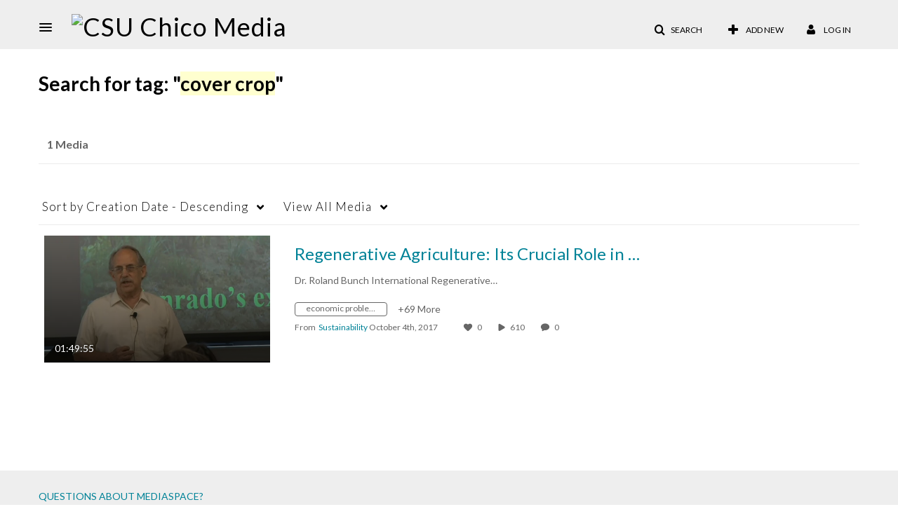

--- FILE ---
content_type: text/plain;charset=UTF-8
request_url: https://media.csuchico.edu/user/get-details?format=ajax&_=1768883586605
body_size: 480
content:
{"content":[{"target":"#userMobileMenuDisplayName, #userMenuDisplayName","action":"replace","content":"Log In"}],"script":"$(\"body\").trigger(\"userDetailsPopulated\");;document.querySelector(\"meta[name=xsrf-ajax-nonce]\").setAttribute(\"content\", \"[base64]\");"}